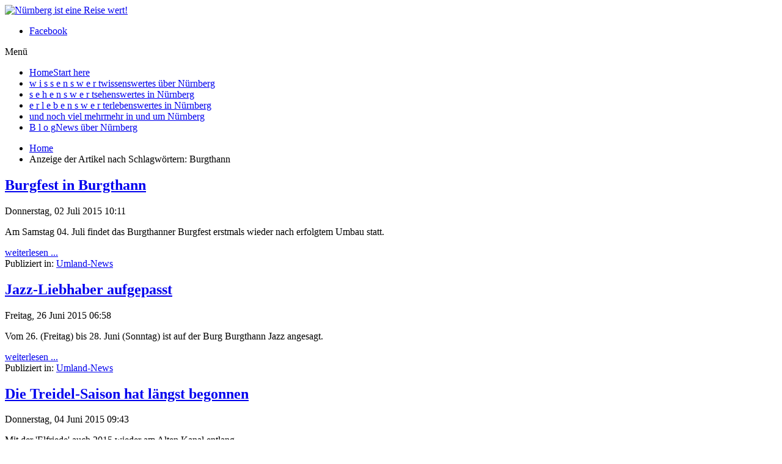

--- FILE ---
content_type: text/html; charset=utf-8
request_url: http://nuernberg.hansdecker.de/index.php/component/k2/itemlist/tag/Burgthann
body_size: 4832
content:
<!DOCTYPE html>
<!-- jsn_nuru_pro 2.0.4 -->
<html prefix="og: http://ogp.me/ns#" lang="de-de" dir="ltr">
<head>
	<base href="http://nuernberg.hansdecker.de/index.php/component/k2/itemlist/tag/Burgthann" />
	<meta http-equiv="content-type" content="text/html; charset=utf-8" />
	<meta property="og:url" content="http://nuernberg.hansdecker.de/index.php/component/k2/itemlist/tag/Burgthann" />
	<meta property="og:title" content="Anzeige der Artikel nach Schlagwörtern: Burgthann" />
	<meta property="og:type" content="website" />
	<meta property="og:description" content="Erleben Sie Nürnberg, eine Stadt mit Historie und tollen Sehenswürdigkeiten, unternehmen Sie eine Städtereise nach Nürnberg." />
	<meta name="description" content="Erleben Sie Nürnberg, eine Stadt mit Historie und tollen Sehenswürdigkeiten, unternehmen Sie eine Städtereise nach Nürnberg." />
	<meta name="generator" content="Joomla! - Open Source Content Management" />
	<title>Anzeige der Artikel nach Schlagwörtern: Burgthann</title>
	<link href="/index.php/component/k2/itemlist/tag/Burgthann?format=feed&amp;limitstart=&amp;type=rss" rel="alternate" type="application/rss+xml" title="RSS 2.0" />
	<link href="/index.php/component/k2/itemlist/tag/Burgthann?format=feed&amp;limitstart=&amp;type=atom" rel="alternate" type="application/atom+xml" title="Atom 1.0" />
	<link href="/templates/jsn_nuru_pro/favicon.ico" rel="shortcut icon" type="image/vnd.microsoft.icon" />
	<link rel="stylesheet" href="/media/k2/assets/css/k2.fonts.css?v2.7.1" />
<link rel="stylesheet" href="/components/com_k2/css/k2.css?v2.7.1" />
<link rel="stylesheet" href="/media/system/css/modal.css?63f770cba890106349928c25a702ccb9" />
<link rel="stylesheet" href="/components/com_imageshow/assets/css/style.css" />
<link rel="stylesheet" href="/media/jui/css/bootstrap.min.css?63f770cba890106349928c25a702ccb9" />
<link rel="stylesheet" href="/media/jui/css/bootstrap-responsive.min.css?63f770cba890106349928c25a702ccb9" />
<link rel="stylesheet" href="/media/jui/css/bootstrap-extended.css?63f770cba890106349928c25a702ccb9" />
<link rel="stylesheet" href="/plugins/system/jsntplframework/assets/3rd-party/bootstrap/css/bootstrap-frontend.min.css" />
<link rel="stylesheet" href="/plugins/system/jsntplframework/assets/3rd-party/bootstrap/css/bootstrap-responsive-frontend.min.css" />
<link rel="stylesheet" href="/templates/system/css/system.css" />
<link rel="stylesheet" href="/templates/system/css/general.css" />
<link rel="stylesheet" href="/templates/jsn_nuru_pro/css/template.css" />
<link rel="stylesheet" href="/templates/jsn_nuru_pro/css/template_pro.css" />
<link rel="stylesheet" href="/templates/jsn_nuru_pro/css/colors/red.css" />
<link rel="stylesheet" href="/templates/jsn_nuru_pro/css/styles/business.css" />
<link rel="stylesheet" href="/templates/jsn_nuru_pro/css/layouts/jsn_mobile.css" />
<link rel="stylesheet" href="/templates/jsn_nuru_pro/ext/k2/jsn_ext_k2.css" />
<link rel="stylesheet" href="/templates/jsn_nuru_pro/css/jsn_social_icons.css" />
<link rel="stylesheet" href="/templates/jsn_nuru_pro/css/custom.css" /><style type="text/css">
	div.jsn-modulecontainer ul.menu-mainmenu ul,
	div.jsn-modulecontainer ul.menu-mainmenu ul li {
		width: 200px;
	}
	div.jsn-modulecontainer ul.menu-mainmenu ul ul {
		margin-left: 199px;
	}
	#jsn-pos-toolbar div.jsn-modulecontainer ul.menu-mainmenu ul ul {
		margin-right: 199px;
		margin-left : auto
	}
	div.jsn-modulecontainer ul.menu-sidemenu ul,
	div.jsn-modulecontainer ul.menu-sidemenu ul li {
		width: 200px;
	}
	div.jsn-modulecontainer ul.menu-sidemenu li ul {
		right: -200px;
	}
	body.jsn-direction-rtl div.jsn-modulecontainer ul.menu-sidemenu li ul {
		left: -200px;
		right: auto;
	}
	div.jsn-modulecontainer ul.menu-sidemenu ul ul {
		margin-left: 199px;
	}
	</style>
	<script type="application/json" class="joomla-script-options new">{"system.paths":{"root":"","base":""},"joomla.jtext":{"JS_MARKER_CLUSTER_INFO_WINDOW_PART_ONE":"Klicken Sie um diesen Bereich zu zoomen.<\/br>Erfahren Sie mehr \u00fcber....","JS_MARKER_CLUSTER_INFO_WINDOW_PART_TWO":"<\/br>...und noch weiteren Markierungen.","JS_CHART_TITLE_AXE_Y_HEIGHT_SI":"H\u00f6he(m)","JS_CHART_TITLE_AXE_X_DISTANZ_SI":"Distanz Luftlinie(km)","JS_CHART_TITLE_AXE_Y_HEIGHT_ANGLO":"H\u00f6he(ya)","JS_CHART_TITLE_AXE_X_DISTANZ_ANGLO":"Distanz Luftlinie(mi)","JS_CHART_TITLE":"H\u00f6henprofil"}}</script>
	<script src="/media/jui/js/jquery.min.js?63f770cba890106349928c25a702ccb9" type="text/javascript"></script>
<script src="/media/jui/js/jquery-noconflict.js?63f770cba890106349928c25a702ccb9" type="text/javascript"></script>
<script src="/media/jui/js/jquery-migrate.min.js?63f770cba890106349928c25a702ccb9" type="text/javascript"></script>
<script src="/media/k2/assets/js/k2.frontend.js?v2.7.1&amp;sitepath=/" type="text/javascript"></script>
<script src="/media/system/js/core.js?63f770cba890106349928c25a702ccb9" type="text/javascript"></script>
<script src="/media/system/js/mootools-core.js?63f770cba890106349928c25a702ccb9" type="text/javascript"></script>
<script src="/media/system/js/mootools-more.js?63f770cba890106349928c25a702ccb9" type="text/javascript"></script>
<script src="/media/system/js/modal.js?63f770cba890106349928c25a702ccb9" type="text/javascript"></script>
<script src="/plugins/system/jsntplframework/assets/joomlashine/js/noconflict.js" type="text/javascript"></script>
<script src="/plugins/system/jsntplframework/assets/joomlashine/js/utils.js" type="text/javascript"></script>
<script src="/templates/jsn_nuru_pro/js/jsn_template.js" type="text/javascript"></script>
<script src="https://www.google.com/recaptcha/api.js?onload=JoomlaInitReCaptcha2&render=explicit&hl=de-DE" type="text/javascript"></script>
<script src="/media/plg_captcha_recaptcha/js/recaptcha.min.js" type="text/javascript"></script>
<script src="/media/jui/js/bootstrap.min.js?63f770cba890106349928c25a702ccb9" type="text/javascript"></script><script type="text/javascript">

		jQuery(function($) {
			SqueezeBox.initialize({});
			SqueezeBox.assign($('a.modal').get(), {
				parse: 'rel'
			});
		});

		window.jModalClose = function () {
			SqueezeBox.close();
		};
		
		// Add extra modal close functionality for tinyMCE-based editors
		document.onreadystatechange = function () {
			if (document.readyState == 'interactive' && typeof tinyMCE != 'undefined' && tinyMCE)
			{
				if (typeof window.jModalClose_no_tinyMCE === 'undefined')
				{	
					window.jModalClose_no_tinyMCE = typeof(jModalClose) == 'function'  ?  jModalClose  :  false;
					
					jModalClose = function () {
						if (window.jModalClose_no_tinyMCE) window.jModalClose_no_tinyMCE.apply(this, arguments);
						tinyMCE.activeEditor.windowManager.close();
					};
				}
		
				if (typeof window.SqueezeBoxClose_no_tinyMCE === 'undefined')
				{
					if (typeof(SqueezeBox) == 'undefined')  SqueezeBox = {};
					window.SqueezeBoxClose_no_tinyMCE = typeof(SqueezeBox.close) == 'function'  ?  SqueezeBox.close  :  false;
		
					SqueezeBox.close = function () {
						if (window.SqueezeBoxClose_no_tinyMCE)  window.SqueezeBoxClose_no_tinyMCE.apply(this, arguments);
						tinyMCE.activeEditor.windowManager.close();
					};
				}
			}
		};
		
				JSNTemplate.initTemplate({
					templatePrefix			: "jsn_nuru_pro_",
					templatePath			: "/templates/jsn_nuru_pro",
					enableRTL				: 0,
					enableGotopLink			: 1,
					enableMobile			: 1,
					enableMobileMenuSticky	: 1,
					enableDesktopMenuSticky	: 1,
					responsiveLayout		: ["mobile"]
				});
			jQuery(function($){ $(".hasTooltip").tooltip({"html": true,"container": "body"}); });
	</script>
	<meta name="viewport" content="width=device-width, initial-scale=1.0, maximum-scale=1.0, user-scalable=no" />

	<!-- html5.js and respond.min.js for IE less than 9 -->
	<!--[if lt IE 9]>
		<script src="http://html5shim.googlecode.com/svn/trunk/html5.js" type="text/javascript"></script>
<script src="/plugins/system/jsntplframework/assets/3rd-party/respond/respond.min.js" type="text/javascript"></script><![endif]-->
	</head>
<body id="jsn-master" class="jsn-textstyle-business jsn-color-red jsn-direction-ltr jsn-responsive jsn-mobile jsn-joomla-30  jsn-com-k2 jsn-view-itemlist">
	<a name="top" id="top"></a>
				<div id="jsn-page" class="container">
		<div id="jsn-header">
			<div id="jsn-logo" class="pull-left">
			<a href="/index.php" title="Nürnberg ist eine Reise wert!"><img src="/templates/jsn_nuru_pro/images/colors/red/logo.png" alt="Nürnberg ist eine Reise wert!" id="jsn-logo-desktop" /></a>			</div>
			<div id="jsn-headerright" class="pull-right">
							<div id="jsn-social-icons">
					<ul>
										<li class="facebook">
							<a href="http://www.facebook.com/visitnuernberg" title="Facebook" target="_blank">
								Facebook</a>
						</li>
									</ul>
				</div>
						</div>
		<div class="clearbreak"></div>
					<div id="jsn-menu"><div id="jsn-menu-inner">
							<div id="jsn-pos-mainmenu">
					<div class="_menu jsn-modulecontainer"><div class="jsn-modulecontainer_inner"><div class="jsn-modulecontent"><span class="jsn-menu-toggle">Menü</span>
<ul class="menu-mainmenu menu-richmenu">
<li  class="current active first jsn-icon-home"><a class="current" href="/index.php" title="Start here" >
	<span>
		<span class="jsn-menutitle">Home</span><span class="jsn-menudescription">Start here</span>	</span>
</a></li><li  class="jsn-icon-image"><a  href="/index.php/wissenswert" title="wissenswertes über Nürnberg" >
	<span>
		<span class="jsn-menutitle">w i s s e n s w e r t</span><span class="jsn-menudescription">wissenswertes über Nürnberg</span>	</span>
</a></li><li  class="jsn-icon-star"><a  href="/index.php/sehenswert" title="sehenswertes in Nürnberg" >
	<span>
		<span class="jsn-menutitle">s e h e n s w e r t</span><span class="jsn-menudescription">sehenswertes in Nürnberg</span>	</span>
</a></li><li  class="jsn-icon-selection"><a  href="/index.php/erlebenswert" title="erlebenswertes in Nürnberg" >
	<span>
		<span class="jsn-menutitle">e r l e b e n s w e r t</span><span class="jsn-menudescription">erlebenswertes in Nürnberg</span>	</span>
</a></li><li  class="jsn-icon-article"><a  href="/index.php/mehr" title="mehr in und um Nürnberg" >
	<span>
		<span class="jsn-menutitle">und noch viel mehr</span><span class="jsn-menudescription">mehr in und um Nürnberg</span>	</span>
</a></li><li  class="last"><a  href="/index.php/b-l-o-g" title="News über Nürnberg" >
	<span>
		<span class="jsn-menutitle">B l o g</span><span class="jsn-menudescription">News über Nürnberg</span>	</span>
</a></li></ul><div class="clearbreak"></div></div></div></div>
				</div>
										<span id="jsn-desktopswitch">
					<a href="#" onclick="javascript: JSNUtils.setTemplateAttribute('jsn_nuru_pro_','mobile','no'); return false;"></a>
				</span>
				<span id="jsn-mobileswitch">
					<a href="#" onclick="javascript: JSNUtils.setTemplateAttribute('jsn_nuru_pro_','mobile','yes'); return false;"></a>
				</span>
			            <div class="clearbreak"></div>
			</div></div>
				</div>
				<div id="jsn-body">
			<div id="jsn-content" class="">
				<div id="jsn-content_inner" class="row-fluid">
						<div id="jsn-maincontent" class="span12 order1  row-fluid">
								<div id="jsn-centercol" class="span12 order1 ">
							<div id="jsn-centercol_inner">
										<div id="jsn-breadcrumbs">
									<div id="jsn-pos-breadcrumbs" class="">
<ul class="breadcrumb ">
<li><a href="/index.php" class="pathway">Home</a></li><li><span class="divider"></span><span>Anzeige der Artikel nach Schlagwörtern: Burgthann</span></li></ul>	
</div>
								</div>
										<div id="jsn-mainbody-content" class=" jsn-hasmainbody">
											<div id="jsn-mainbody">
										<div id="system-message-container">
	</div>

										<!-- Start K2 Tag Layout -->

<div id="k2Container" class="tagView">
			<div class="tagItemList">
				
		<!-- Start K2 Item Layout -->
		<div class="tagItemView">
			<div class="tagItemHeader">
								<!-- Item title -->
				<h2 class="tagItemTitle">
										<a href="/index.php/b-l-o-g/item/29-burgfest-in-burgthann"> Burgfest in Burgthann </a>
									</h2>
												<!-- Date created -->
				<div class="jsn-article-toolbar"><div class="jsn-article-info"><p class="createdate"><span class="tagItemDateCreated">Donnerstag, 02 Juli 2015 10:11</span></p></div></div>
							</div>
			<div class="clr"></div>
			<div class="tagItemBody">
												<!-- Item introtext -->
				<div class="tagItemIntroText"> <p>Am Samstag 04. Juli findet das Burgthanner Burgfest erstmals wieder nach erfolgtem Umbau statt.</p>
 </div>
							</div>
									<!-- Item "read more..." link -->
			<div class="clr"></div>
			<div class="tagItemContentFooter"> <a class="k2ReadMore" href="/index.php/b-l-o-g/item/29-burgfest-in-burgthann"> weiterlesen ... </a> </div>
						<div class="clr"></div>
						<!-- Item category name -->
			<div class="tagItemLinks">
				<div class="tagItemCategory"><span>Publiziert in:</span> <a href="/index.php/b-l-o-g/itemlist/category/8-umland-news">Umland-News</a> </div>
			</div>
						<div class="clr"></div>
		</div>
		<!-- End K2 Item Layout -->
		
				
		<!-- Start K2 Item Layout -->
		<div class="tagItemView">
			<div class="tagItemHeader">
								<!-- Item title -->
				<h2 class="tagItemTitle">
										<a href="/index.php/b-l-o-g/item/26-jazz-liebhaber-aufgepasst"> Jazz-Liebhaber aufgepasst </a>
									</h2>
												<!-- Date created -->
				<div class="jsn-article-toolbar"><div class="jsn-article-info"><p class="createdate"><span class="tagItemDateCreated">Freitag, 26 Juni 2015 06:58</span></p></div></div>
							</div>
			<div class="clr"></div>
			<div class="tagItemBody">
												<!-- Item introtext -->
				<div class="tagItemIntroText"> <p>Vom 26. (Freitag) bis 28. Juni (Sonntag) ist auf der Burg Burgthann Jazz angesagt.</p>
 </div>
							</div>
									<!-- Item "read more..." link -->
			<div class="clr"></div>
			<div class="tagItemContentFooter"> <a class="k2ReadMore" href="/index.php/b-l-o-g/item/26-jazz-liebhaber-aufgepasst"> weiterlesen ... </a> </div>
						<div class="clr"></div>
						<!-- Item category name -->
			<div class="tagItemLinks">
				<div class="tagItemCategory"><span>Publiziert in:</span> <a href="/index.php/b-l-o-g/itemlist/category/8-umland-news">Umland-News</a> </div>
			</div>
						<div class="clr"></div>
		</div>
		<!-- End K2 Item Layout -->
		
				
		<!-- Start K2 Item Layout -->
		<div class="tagItemView">
			<div class="tagItemHeader">
								<!-- Item title -->
				<h2 class="tagItemTitle">
										<a href="/index.php/b-l-o-g/item/17-die-treidel-saison-hat-laengst-begonnen"> Die Treidel-Saison hat längst begonnen </a>
									</h2>
												<!-- Date created -->
				<div class="jsn-article-toolbar"><div class="jsn-article-info"><p class="createdate"><span class="tagItemDateCreated">Donnerstag, 04 Juni 2015 09:43</span></p></div></div>
							</div>
			<div class="clr"></div>
			<div class="tagItemBody">
												<!-- Item introtext -->
				<div class="tagItemIntroText"> <p>Mit der 'Elfriede' auch 2015 wieder am Alten Kanal entlang.</p>
 </div>
							</div>
									<!-- Item "read more..." link -->
			<div class="clr"></div>
			<div class="tagItemContentFooter"> <a class="k2ReadMore" href="/index.php/b-l-o-g/item/17-die-treidel-saison-hat-laengst-begonnen"> weiterlesen ... </a> </div>
						<div class="clr"></div>
						<!-- Item category name -->
			<div class="tagItemLinks">
				<div class="tagItemCategory"><span>Publiziert in:</span> <a href="/index.php/b-l-o-g/itemlist/category/8-umland-news">Umland-News</a> </div>
			</div>
						<div class="clr"></div>
		</div>
		<!-- End K2 Item Layout -->
		
			</div>
	
	<!-- Pagination -->
		</div>
<!-- End K2 Tag Layout --> 

<!-- JoomlaWorks "K2" (v2.7.1) | Learn more about K2 at http://getk2.org -->
									</div>
										</div>
								</div>
					</div>
        					</div>
						</div>
			</div>
				</div>
					<div id="jsn-footer">
				<div id="jsn-footermodules" class="jsn-modulescontainer jsn-modulescontainer2 row-fluid">
								<div id="jsn-pos-footer" class="span6">
						<div class=" jsn-modulecontainer"><div class="jsn-modulecontainer_inner"><div class="jsn-modulecontent"><span class="jsn-menu-toggle">Menü</span>
<ul class="menu-divmenu">
<li  class="first"><a  href="/index.php/impressum" >
	<span>
		Impressum	</span>
</a></li><li ><a  href="/index.php/datenschutzerklaerung" >
	<span>
		Datenschutzerklärung	</span>
</a></li><li ><a  href="/index.php/kontakt" >
	<span>
		Kontakt	</span>
</a></li><li  class="last"><a  href="/index.php/sitemap" >
	<span>
		SiteMap	</span>
</a></li></ul><div class="clearbreak"></div></div></div></div><div class=" jsn-modulecontainer"><div class="jsn-modulecontainer_inner"><div class="jsn-modulecontent">
<div  >
	<p><a href="http://www.bloggerei.de/" title="Bloggerei.de"><img src="http://www.bloggerei.de/bgpublicon.jpg" alt="Blogverzeichnis - Bloggerei.de" width="80" height="15" border="0" /></a><a href="http://www.blogwolke.de" target="_blank"><img src="http://api.blogwolke.de/publicon.php?u=http://www.staedtereise-nuernberg.de/&amp;c=Stadtblogs" alt="blogwolke.de - Das Blog-Verzeichnis" border="0" /></a></p></div><div class="clearbreak"></div></div></div></div>
					</div>
								<div id="jsn-pos-bottom" class="span6">
						<div class=" jsn-modulecontainer"><div class="jsn-modulecontainer_inner"><div class="jsn-modulecontent">
<div  >
	<p>Copyright © 2013 - 2015 Städtereise-Nürnberg.de<br />All rights reserved unless otherwise stated.<br />Abweichende Rechte an Bildmaterial <a href="/index.php/bildrechte">siehe <img src="/images/cliparts/arrows/arrow.png" alt="Bildrechte" /></a></p></div><div class="clearbreak"></div></div></div></div>
					</div>
								<div class="clearbreak"></div>
				</div>
			</div>
			</div>
			<a id="jsn-gotoplink" href="/index.php/component/k2/itemlist/tag/Burgthann#top">
			<span>Zum Seitenanfang</span>
		</a>
	
<!-- Piwik -->
<script type="text/javascript">
  var _paq = _paq || [];
  _paq.push(['trackPageView']);
  _paq.push(['enableLinkTracking']);
  (function() {
    var u="//piwik.aheadnet.de/";
    _paq.push(['setTrackerUrl', u+'piwik.php']);
    _paq.push(['setSiteId', 4]);
    var d=document, g=d.createElement('script'), s=d.getElementsByTagName('script')[0];
    g.type='text/javascript'; g.async=true; g.defer=true; g.src=u+'piwik.js'; s.parentNode.insertBefore(g,s);
  })();
</script>
<noscript><p><img src="//piwik.aheadnet.de/piwik.php?idsite=4" style="border:0;" alt="" /></p></noscript>
<!-- End Piwik Code -->
</body>
</html>
